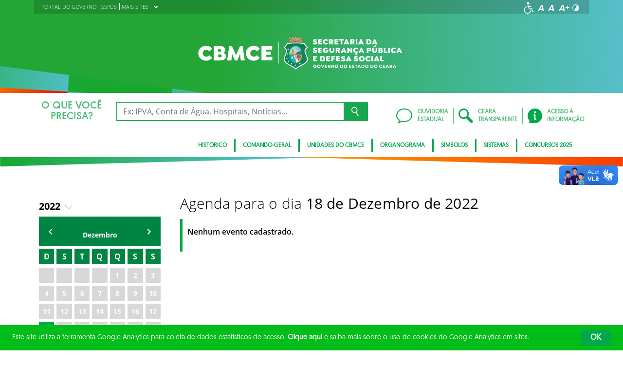

--- FILE ---
content_type: text/css; charset=utf-8
request_url: https://www.bombeiros.ce.gov.br/wp-content/themes/ceara2017/assets/css/menumobile.css?1697601656
body_size: 1705
content:
/*------------------------------------*  #MenuSites
  \*------------------------------------*/
/* line 37, resources/sass/header.scss */

.MenuMobile {
    /* Box-model */
    padding-right: 400px;
    /* Visual */
    background-color: rgba(0, 0, 0, 0.15);
  }
  
/* line 45, resources/sass/header.scss */
.MenuMobile div > ul.menu {
  max-height: fit-content !important;
}

/* line 49, resources/sass/header.scss */
.MenuMobile div > ul .menu-item {
  /* Positioning */
  position: relative;
  display: inline-block;
  /* Typography */
  line-height: 26px;
}

/* line 59, resources/sass/header.scss */
.MenuMobile .menu-item a {
  /* Box-model */
  display: inline-block;
  height: 12px;
  padding: 0 12px;
  /* Typography */
  line-height: 12px !important;
  text-transform: uppercase;
  font: 1.1em "OpenSans-Regular", Helvetica, Arial, sans-serif !important;
  color: #fff;
  /* Visual */
  border-right: 1px solid #fff;
}

/* line 75, resources/sass/header.scss */
.MenuMobile .menu-item a:hover {
  text-decoration: underline;
  text-shadow: 1px 1px 20px rgba(0, 0, 0, 0.9);
  -webkit-transition: all 0.2s ease-in-out;
  transition: all 0.2s ease-in-out;
}

/* line 82, resources/sass/header.scss */
.MenuMobile .menu-item.menu-item-has-children a {
  border-right: 0;
}

/* line 87, resources/sass/header.scss */
.MenuMobile .menu-item.menu-item-has-children > a {
  padding-right: 25px;
  background: url("../images/drop-menu.png") center right 5px no-repeat;
}

/* line 92, resources/sass/header.scss */
.MenuMobile .menu-item-has-children ul {
  visibility: hidden;
}

/* line 96, resources/sass/header.scss */
.MenuMobile .menu-item-has-children .sub-menu {
  min-width: 180px;
  position: absolute;
  z-index: 9;
}

/* line 102, resources/sass/header.scss */
.MenuMobile .menu-item-has-children .sub-menu a {
  padding: 6px 12px;
  font-size: 11px;
  min-height: 26px;
  display: block;
  white-space: pre-line;
  height: initial;
}

/* line 111, resources/sass/header.scss */
.MenuMobile .menu-item-has-children ul > li {
  display: block;
  background-color: #04582d;
  padding: 0 10px;
  line-height: 10px;
}

/* line 118, resources/sass/header.scss */
.MenuMobile .menu-item-has-children:hover ul {
  visibility: visible;
}

/* line 122, resources/sass/header.scss */
.MenuMobile div > ul .sub-menu .menu-item {
  display: block;
  min-height: 26px;
}

/*------------------------------------*  #MenuSites -- MOBILE
  \*------------------------------------*/

    /* line 933, resources/sass/header.scss */
.SinglePage .MenuMobile, .site-filho, .MenuMobile {
    padding-right: 0;
  }
  
  /* line 945, resources/sass/header.scss */
  .SinglePage .MenuMobile > div, .site-filho > div, .MenuMobile > div {
    margin-bottom: 0;
  }
  
  /* line 949, resources/sass/header.scss */
  .SinglePage .MenuMobile .MenuAcesso, .site-filho .MenuAcesso, .MenuMobile .MenuAcesso {
    padding-right: 40px;
    text-align: right;
  }
  
  /* line 962, resources/sass/header.scss */
  .SinglePage .MenuMobile .MenuAcesso ul li a, .site-filho .MenuAcesso ul li a, .MenuMobile .MenuAcesso ul li a {
    padding: 0 7px;
    font-size: 0.85em;
  }
  
  /* line 967, resources/sass/header.scss */
  .SinglePage .MenuMobile .MenuAcesso .menu-item:last-child a, .site-filho .MenuAcesso .menu-item:last-child a, .MenuMobile .MenuAcesso .menu-item:last-child a {
    padding-right: 0;
    border-right: 0;
  }
  .MenuPages .sub-menu,
.single-post .MenuPages .sub-menu {
  /* Positioning */
  position: absolute;
  display: inline-block;
  top: 52px;
  left: 0;
  /* Box-model */
  width: 100%;
  /* Visual */
  background-color: #fc6836;
  /* Visibility */
  visibility: hidden;
}
.MenuPages .sub-menu li:hover a,
  .single-post .MenuPages .sub-menu li:hover a {
    color: #fff;
    text-decoration: underline;
  }
    /* line 723, resources/sass/header.scss */
    .MenuPages .menu > .menu-item.-ativo > .sub-menu,
    .single-post .MenuPages .menu > .menu-item.-ativo > .sub-menu {
      visibility: visible;
    }
  
  /* line 1220, resources/sass/header.scss */
  .MenuMobile .menu-item a {
    padding: 0 12px 0 10px;
  }
  
  /* line 1224, resources/sass/header.scss */
  .MenuMobile li.menu-item:first-child a {
    padding-left: 10px;
    padding-right: 13px;
  }
  @media (min-width: 1025px) {
    .MenuMobile{
        display: none;
    }
    /* line 128, resources/sass/header.scss */
    .MenuMobile .menu-item-has-children ul > li:hover {
      background-color: #044f29;
    }
    
    /* line 933, resources/sass/header.scss */
  .SinglePage .MenuMobile, .site-filho, .MenuMobile {
    height: 26px;
  }
  /* line 1050, resources/sass/header.scss */
  .-fixed-menu.home .MenuMobile {
    padding-left: 20px;
    padding-right: 20px;
  }
  /* line 1054, resources/sass/header.scss */
  .-fixed-menu .MenuMobile {
    position: fixed;
    top: 0;
    left: 0;
    right: 0;
    z-index: 10;
    max-width: 1180px;
    width: 100%;
    margin-left: auto;
    margin-right: auto;
  }
}

@media (max-width: 1024px) {
    
/* line 143, resources/sass/header.scss */
.MenuMobile {
    position: fixed;
    top: 0;
    bottom: 0;
    left: -100vw;
    width: 100vw;
    max-width: 460px;
    z-index: 10;
    padding: 60px 0 30px 60px;
    background-color: #fff;
    }
    /* line 155, resources/sass/header.scss */
    .MenuMobile div > ul.menu {
    max-height: none;
    }
    /* line 159, resources/sass/header.scss */
    .MenuMobile .brasao {
    display: none !important;
    }
    /* line 163, resources/sass/header.scss */
    .MenuMobile.-ativo {
    left: -60px;
    -webkit-transition: left 0.4s ease-in-out;
    transition: left 0.4s ease-in-out;
    }
    /* line 168, resources/sass/header.scss */
    .admin-bar .MenuMobile .menu-superior-container {
    padding-top: 46px;
    }
    /* line 172, resources/sass/header.scss */
    .MenuMobile .menu-superior-container {
    background-color: #fff;
    }
    /* line 176, resources/sass/header.scss */
    .MenuMobile div > ul .menu-item {
    line-height: 36px;
    display: block;
    border-bottom: 1px solid #485156;
    }
    /* line 182, resources/sass/header.scss */
    .MenuMobile .menu {
    position: relative;
    z-index: 11;
    padding: 0 15px;
    height: calc( 100vh - 130px);
    overflow: auto;
    }
    /* line 190, resources/sass/header.scss */
    .MenuMobile .menu-item a {
    color: #000;
    border-right: 0;
    }
    /* line 195, resources/sass/header.scss */
    .MenuMobile .menu-item-has-children .sub-menu {
    position: relative;
    display: none;
    }
    /* line 200, resources/sass/header.scss */
    .MenuMobile .menu-item-has-children.-ativo .sub-menu {
    display: block;
    visibility: visible;
    }
    /* line 205, resources/sass/header.scss */
    .MenuMobile .menu-item-has-children ul > li {
    padding-left: 35px;
    background-color: #fff;
    }
    /* line 210, resources/sass/header.scss */
    .MenuMobile .menu-item-has-children ul > li:last-child {
    border: 0;
    }
    /* line 214, resources/sass/header.scss */
    .MenuMobile .menu-item-has-children ul > li:first-child {
    border-top: 1px solid #485156;
    }
    /* line 218, resources/sass/header.scss */
    .MenuMobile .tl-7 {
    width: 100%;
    }
        /* line 989, resources/sass/header.scss */
  .MenuMobile {
    height: 100%;
  }
  /* line 993, resources/sass/header.scss */
  .SinglePage .MenuMobile .MenuAcesso {
    display: none;
  }
  /* line 999, resources/sass/header.scss */
  .SinglePage .MenuMobile .BuscaMob form {
    display: inline-block;
    width: 100%;
  }
  /* line 1010, resources/sass/header.scss */
  .SinglePage .MenuMobile .BuscaMob fieldset {
    position: relative;
  }
  .MenuMobile ul#menu-principal {
      display: block;
      margin-left: 0;
  }
}  

--- FILE ---
content_type: application/javascript; charset=utf-8
request_url: https://www.bombeiros.ce.gov.br/wp-content/plugins/ocrdoe-plugin/assets/js/search.js
body_size: 2914
content:
/* assets/js/search.js */
(function (w, d) {
  const { OCRDOE } = w;
  if (!OCRDOE) return;

  // ------------------------- Utils -------------------------
  const $ = (sel, root = d) => root.querySelector(sel);
  const $$ = (sel, root = d) => Array.from(root.querySelectorAll(sel));
  const el = (tag, cls) => { const e = d.createElement(tag); if (cls) e.className = cls; return e; };
  const esc = (s = "") => s.toString().replace(/[<>&]/g, c => ({ "<": "&lt;", ">": "&gt;", "&": "&amp;" }[c]));
  const toHttps = (u) => (typeof u === "string" && u.startsWith("http:")) ? u.replace(/^http:/, "https:") : u;
  const formatDateBr = (iso = "") => {
    const parts = String(iso).split("-");
    if (parts.length !== 3) return "";
    const [y, m, d2] = parts;
    return `${d2}/${m}/${y}`;
  };

  const buildParams = (form) => {
    const fd = new FormData(form);
    const params = {
      page: Number(fd.get("page")) || 1,
      query: (fd.get("query") || "").trim(),
      exact_phrase: fd.get("exact_phrase") ? "true" : "false",
      order_by: fd.get("order_by") || "relevance",
      order_dir: fd.get("order_dir") || "desc",
      per_page: Number(fd.get("per_page")) || 25,
    };
    const sd = fd.get("start_date"); if (sd) params.start_date = sd;
    const ed = fd.get("end_date"); if (ed) params.end_date = ed;
    return params;
  };

  // ------------------------- Render -------------------------
  const renderResults = (box, payload = {}) => {
    const results = payload.results || [];
    const list = el("div", "ocrdoe-list");
    const frag = d.createDocumentFragment();

    results.forEach((r) => {
      const item = el("div", "ocrdoe-item");
      const brDate = formatDateBr(r.date || "");
      const journal = r.journal_number || "";
      const page = r.page || "";
      const id = r.id;

      item.innerHTML = `
        <div class="ocrdoe-item__hd">
          <span>${brDate}</span> • 
          <span>Jornal ${journal}</span> • 
          <span>Pág. ${page}</span> • 
          <span>ID ${id}</span>
        </div>
        <div class="ocrdoe-item__title">${r.original_filename || ""}</div>
        <div class="ocrdoe-item__snippet">${(r.snippets && r.snippets[0]) || ""}</div>
        <div class="ocrdoe-item__actions">
          <button type="button" class="ocrdoe-btn ocrdoe-btn--sm" data-open="${id}">Abrir</button>
        </div>
      `;
      frag.appendChild(item);
    });

    list.appendChild(frag);
    box.innerHTML = "";
    box.appendChild(list);
  };

  // ------------------------- Actions -------------------------
  // ------------------------- Actions -------------------------
  const openDocModal = async (panel, id) => {
    const loading = OCRDOE.showLoading(panel);

    // helpers locais (apenas usados aqui)
    const loadImage = (src) => new Promise((resolve, reject) => {
      const img = new Image();
      // ajuda a evitar canvas "tainted" quando o servidor envia os cabeçalhos CORS
      img.crossOrigin = "anonymous";
      img.onload = () => resolve(img);
      img.onerror = (e) => reject(e);
      img.src = src;
    });

    const composeWhiteBgURL = async (src, as = "image/png") => {
      const img = await loadImage(src);
      const canvas = d.createElement("canvas");
      canvas.width = img.naturalWidth || img.width;
      canvas.height = img.naturalHeight || img.height;

      const ctx = canvas.getContext("2d");
      // fundo branco
      ctx.fillStyle = "#ffffff";
      ctx.fillRect(0, 0, canvas.width, canvas.height);
      // desenha a imagem por cima
      ctx.drawImage(img, 0, 0);

      // usa Blob -> ObjectURL para arquivos grandes (melhor que dataURL)
      const blob = await new Promise((res) => canvas.toBlob(res, as));
      if (!blob) throw new Error("Falha ao gerar imagem composta");
      return URL.createObjectURL(blob);
    };

    try {
      const data = await OCRDOE.proxy(`/ocr_documents/${id}`);
      const originalDownload = toHttps(data.download_url || data.image_url || "");
      const imgSrc = toHttps(data.thumb_url || data.image_url || "");
      const content = (data.content || "").toString();

      // tenta pré-gerar o link composto com fundo branco
      let composedURL = null;
      try {
        // troque "image/png" por "image/jpeg" se preferir forçar JPEG sem alfa
        composedURL = await composeWhiteBgURL(imgSrc, "image/png");
      } catch (_) {
        // se não conseguir (ex.: CORS), faz fallback para o original
        composedURL = originalDownload;
      }

      // define um nome de arquivo amigável
      const guessName = () => {
        const fromData = (data.original_filename || data.image_filename || "").trim();
        if (fromData) {
          // garante extensão .png se veio sem
          if (!/\.(png|jpg|jpeg)$/i.test(fromData)) return fromData + ".png";
          return fromData;
        }
        try {
          const u = new URL(originalDownload);
          const last = (u.pathname.split("/").pop() || "").split("?")[0];
          if (last) return /\.(png|jpg|jpeg)$/i.test(last) ? last : (last + ".png");
        } catch { }
        return "documento.png";
      };

      const filename = guessName();

      const left = `<img src="${imgSrc}" alt="" class="ocrdoe-docimg">`;
      const right = `<div class="ocrdoe-doctext"><pre>${esc(content)}</pre></div>`;

      // mantém o mesmo HTML/CSS; só o href/download foram ajustados
      OCRDOE.openModal("Documento", `
        <div class="ocrdoe-doc">
          <a id="ocrdoe-download-btn" class="btn btn-success" style="position:absolute;"
             href="${composedURL}" target="_blank" download="${esc(filename)}">Baixar Imagem</a>
          ${left}${right}
        </div>
      `);

      // se o primeiro link falhar depois de aberto, último fallback ao clicar
      const btn = d.getElementById("ocrdoe-download-btn");
      if (btn) {
        btn.addEventListener("error", () => { btn.href = originalDownload; });
      }
    } catch (err) {
      OCRDOE.openModal("Documento", `<p>Erro ao abrir: ${esc((err && err.message) || err)}</p>`);
    } finally {
      OCRDOE.hideLoading(loading);
    }
  };


  // ------------------------- Attach -------------------------
  const attach = (panel) => {
    const form = $(".ocrdoe-search-form", panel);
    const resultsBox = $(".ocrdoe-search-results", panel);
    if (!form || !resultsBox) return;

    const run = async (page = 1) => {
      const loading = OCRDOE.showLoading(panel);
      try {
        const hiddenPage = form.querySelector('input[name="page"]');
        if (hiddenPage) hiddenPage.value = page;

        const params = buildParams(form);
        const data = await OCRDOE.proxy("/ocr_documents/query", params);
        renderResults(resultsBox, data);
      } catch (err) {
        OCRDOE.openModal("Erro", `<pre>${esc((err && err.message) || err)}</pre>`);
      } finally {
        OCRDOE.hideLoading(loading);
      }
    };

    form.addEventListener("submit", (ev) => { ev.preventDefault(); run(1); });

    // Abrir documento (delegação)
    resultsBox.addEventListener("click", (ev) => {
      const btn = ev.target.closest("[data-open]");
      if (!btn) return;
      ev.preventDefault();
      const id = btn.getAttribute("data-open");
      if (id) openDocModal(panel, id);
    });

    // auto-run se vier query pela URL (comportamento preservado)
    const url = new URL(w.location.href);
    const q = url.searchParams.get("query");
    if (q && form.querySelector('[name="query"]')) {
      form.querySelector('[name="query"]').value = q;
      run(1);
    }
  };

  d.addEventListener("DOMContentLoaded", () => {
    $$('.ocrdoe-panel[data-panel="search"]').forEach(attach);
  });
})(window, document);
